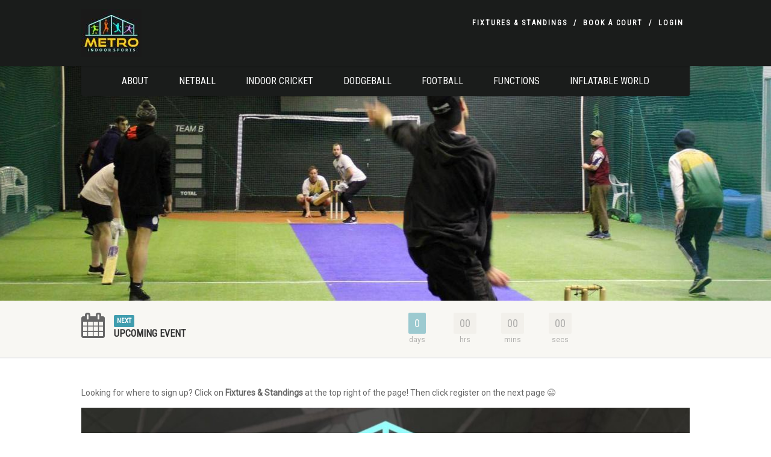

--- FILE ---
content_type: application/javascript
request_url: https://metroindoorsports.co.nz/wp-content/themes/NativeChurch/assets/js/sticky.js?ver=1.2
body_size: 69
content:
  jQuery(function($) {
  $(document).ready(function() {
        if ($(window).width() > 992) {
            $(".main-menu-wrapper").sticky({topSpacing: 0});
        }
        if ($(window).width() > 992 && $('.body').hasClass('header-style4')) {
            $(".site-header").sticky({topSpacing: 0});
        }
        if ($(window).width() > 992 && $('.body').hasClass('header-style5')) {
            $(".site-header").sticky({topSpacing: 0});
        }
        if ($(window).width() > 992 && $('.body').hasClass('header-style6')) {
            $(".site-header").sticky({topSpacing: 0});
        }
    }
   );
  })